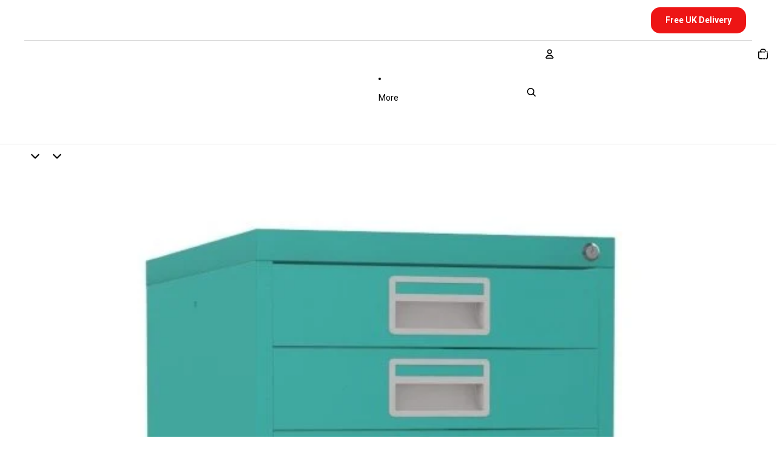

--- FILE ---
content_type: text/css
request_url: https://www.thatsmyoffice.co.uk/cdn/shop/t/111/assets/base.css?v=21851668612273161651761300526
body_size: 12435
content:
*{box-sizing:border-box}body{color:var(--color-foreground);background:var(--color-background);display:flex;flex-direction:column;margin:0;min-height:100svh}:root{--hover-lift-amount:4px;--hover-scale-amount:1.03;--hover-subtle-zoom-amount:1.015;--hover-shadow-color:var(--color-shadow);--hover-transition-duration:0.25s;--hover-transition-timing:ease-out}html{scrollbar-width:thin;scrollbar-color:rgb(var(--color-foreground-rgb) / var(--opacity-40)) var(--color-background);scroll-behavior:smooth}html[scroll-lock]{overflow:hidden}img,picture,video,canvas,svg{display:block;max-width:100%}img{width:100%;height:auto}input,textarea,select{font:inherit;border-radius:var(--style-border-radius-inputs)}input:hover{background-color:var(--color-input-hover-background)}select{background-color:var(--color-background);color:currentcolor}.product-card,.collection-card,.resource-card,.predictive-search-results__card--product,.predictive-search-results__card{position:relative;transition:transform var(--hover-transition-duration) var(--hover-transition-timing),box-shadow var(--hover-transition-duration) var(--hover-transition-timing);will-change:transform,box-shadow;z-index:var(--layer-flat)}.product-card__link{position:absolute;inset:0}.product-card__content{position:relative}.product-card__content{cursor:pointer}.product-card__content slideshow-component{--cursor:pointer}.predictive-search-results__card .product-card,.predictive-search-results__card .collection-card,.predictive-search-results__card .resource-card{transition:none;will-change:auto}@media (any-pointer:fine) and (prefers-reduced-motion:no-preference){.card-hover-effect-lift .product-card:hover,.card-hover-effect-lift .collection-card:hover,.card-hover-effect-lift .resource-card:hover,.card-hover-effect-lift .predictive-search-results__card:hover{transform:translateY(calc(-1 * var(--hover-lift-amount)))}.card-hover-effect-lift .header .product-card:hover,.card-hover-effect-lift .header .collection-card:hover,.card-hover-effect-lift .header .resource-card:hover,.card-hover-effect-lift .header-drawer .product-card:hover,.card-hover-effect-lift .header-drawer .collection-card:hover,.card-hover-effect-lift .header-drawer .resource-card:hover{transform:none}.card-hover-effect-scale .product-card:hover,.card-hover-effect-scale .collection-card:hover,.card-hover-effect-scale .resource-card:hover,.card-hover-effect-scale .predictive-search-results__card:hover{transform:scale(var(--hover-scale-amount))}.card-hover-effect-scale .header .product-card:hover,.card-hover-effect-scale .header .collection-card:hover,.card-hover-effect-scale .header .resource-card:hover,.card-hover-effect-scale .header-drawer .product-card:hover,.card-hover-effect-scale .header-drawer .collection-card:hover,.card-hover-effect-scale .header-drawer .resource-card:hover{transform:none}.card-hover-effect-subtle-zoom .card-gallery,.card-hover-effect-subtle-zoom .collection-card__image,.card-hover-effect-subtle-zoom .product-card__image,.card-hover-effect-subtle-zoom .resource-card__image{overflow:hidden;transition:transform var(--hover-transition-duration) var(--hover-transition-timing)}.predictive-search-results__card .card-gallery,.predictive-search-results__card .collection-card__image,.predictive-search-results__card .product-card__image,.predictive-search-results__card .resource-card__image{transition:none}.card-hover-effect-subtle-zoom .product-card:hover .card-gallery,.card-hover-effect-subtle-zoom .collection-card:hover .collection-card__image,.card-hover-effect-subtle-zoom .product-card:hover .product-card__image,.card-hover-effect-subtle-zoom .resource-card:hover .resource-card__image,.card-hover-effect-subtle-zoom .predictive-search-results__card:hover{transform:scale(var(--hover-subtle-zoom-amount))}.card-hover-effect-subtle-zoom .header .product-card:hover .card-gallery,.card-hover-effect-subtle-zoom .header .collection-card:hover .collection-card__image,.card-hover-effect-subtle-zoom .header .product-card:hover .product-card__image,.card-hover-effect-subtle-zoom .header .resource-card:hover .resource-card__image,.card-hover-effect-subtle-zoom .header-drawer .product-card:hover .card-gallery,.card-hover-effect-subtle-zoom .header-drawer .collection-card:hover .collection-card__image,.card-hover-effect-subtle-zoom .header-drawer .product-card:hover .product-card__image,.card-hover-effect-subtle-zoom .header-drawer .resource-card:hover .resource-card__image{transform:none}.predictive-search-results__card .product-card:hover,.predictive-search-results__card .collection-card:hover,.predictive-search-results__card .resource-card:hover,.header .product-card:hover,.header .collection-card:hover,.header .resource-card:hover,.header-drawer .product-card:hover,.header-drawer .collection-card:hover,.header-drawer .resource-card:hover{transform:none;box-shadow:none}}dialog{--backdrop-color-rgb:var(--color-shadow-rgb);background-color:var(--color-background);color:var(--color-foreground)}p,h1,h2,h3,h4,h5,h6{overflow-wrap:break-word}p:empty{display:none}:first-child:is(p,h1,h2,h3,h4,h5,h6),:first-child:empty+:where(p,h1,h2,h3,h4,h5,h6){margin-block-start:0}:last-child:is(p,h1,h2,h3,h4,h5,h6),:where(p,h1,h2,h3,h4,h5,h6):nth-child(2):has(+:last-child:empty){margin-block-end:0}@media (prefers-reduced-motion:no-preference){@view-transition{navigation:auto}:root{view-transition-name:none}html:active-view-transition-type(page-navigation),html:active-view-transition-type(product-image-transition){view-transition-name:root-custom}::view-transition{pointer-events:none}html:active-view-transition-type(page-navigation) main[data-page-transition-enabled='true']{view-transition-name:main-content}html:active-view-transition-type(page-navigation) main[data-product-transition='true'][data-template*='product']{view-transition-name:none}::view-transition-old(main-content){animation:var(--view-transition-old-main-content)}::view-transition-new(main-content){animation:var(--view-transition-new-main-content)}html:active-view-transition-type(product-image-transition){[data-view-transition-type='product-image-transition']{view-transition-name:product-image-transition}[data-view-transition-type='product-details']{view-transition-name:product-details}}::view-transition-group(product-image-transition){z-index:1}::view-transition-group(product-image-transition),::view-transition-group(product-details){animation-duration:var(--animation-speed);animation-timing-function:var(--animation-easing)}::view-transition-old(product-image-transition),::view-transition-new(product-image-transition){block-size:100%;overflow:hidden;object-fit:cover;animation-duration:0.25s;animation-timing-function:var(--animation-easing)}::view-transition-new(product-details){animation:var(--view-transition-new-main-content)}}*:focus-visible{outline:var(--focus-outline-width) solid currentcolor;outline-offset:var(--focus-outline-offset)}@supports not selector(:focus-visible){*:focus{outline:var(--focus-outline-width) solid currentcolor;outline-offset:var(--focus-outline-offset)}}.focus-inset{outline-offset:calc(var(--focus-outline-width) * -1)}.content-for-layout{flex:1}.page-width-wide,.page-width-normal,.page-width-narrow,.page-width-content{--page-margin:16px}@media screen and (min-width:750px){.page-width-wide,.page-width-normal,.page-width-narrow,.page-width-content{--page-margin:40px}}.page-width-wide{--page-content-width:var(--wide-page-width);--page-width:calc(var(--page-content-width) + (var(--page-margin) * 2))}.page-width-normal{--page-content-width:var(--normal-page-width);--page-width:calc(var(--page-content-width) + (var(--page-margin) * 2))}.page-width-narrow,.page-width-content{--page-content-width:var(--narrow-page-width);--page-width:calc(var(--page-content-width) + (var(--page-margin) * 2))}.page-width-content{--page-content-width:var(--normal-content-width);--page-width:calc(var(--page-content-width) + (var(--page-margin) * 2))}.section{--full-page-grid-central-column-width:min(
    var(--page-width) - var(--page-margin) * 2,
    calc(100% - var(--page-margin) * 2)
  );--full-page-grid-margin:minmax(var(--page-margin), 1fr);--full-page-grid-with-margins:var(--full-page-grid-margin) var(--full-page-grid-central-column-width)
    var(--full-page-grid-margin);--util-page-margin-offset:max(
    var(--page-margin),
    calc((100% - min(var(--page-content-width), calc(100% - (var(--page-margin) * 2)))) / 2)
  );--full-page-margin-inline-offset:calc(((100vw - var(--full-page-grid-central-column-width)) / 2) * -1);width:100%;position:relative;display:grid;grid-template-columns:var(--full-page-grid-with-margins);min-height:var(--section-min-height,'auto')}.section>*{grid-column:2}.shopify-section:not(.header-section) :is(.section,.cart__summary-container){background:#fff0}.shopify-section:not(.header-section):has(.section){position:relative}.shopify-section:not(.header-section) .section-background{content:'';position:absolute;inset:0;z-index:var(--layer-section-background)}.section--page-width>*{grid-column:2}.section--full-width>*{grid-column:1 / -1}.section--page-width.section--full-width-right>*{grid-column:2 / 4}.section--full-width.section--full-width-margin>*{grid-column:1 / -1;@media screen and (min-width:750px){padding-left:var(--page-margin);padding-right:var(--page-margin)}}.section>.force-full-width{grid-column:1 / -1}.section--height-small{--section-min-height:var(--section-height-small)}.section--height-medium{--section-min-height:var(--section-height-medium)}.section--height-large{--section-min-height:var(--section-height-large)}.section--height-full-screen{--section-min-height:100svh}.section-content-wrapper.section-content-wrapper{min-height:calc(var(--section-min-height, 'auto') - var(--section-height-offset, 0px));position:relative;width:100%;height:100%}.hidden{display:none!important}@media screen and (max-width:749px){.hidden--mobile,.mobile\:hidden{display:none!important}}@media screen and (min-width:750px){.hidden--desktop,.desktop\:hidden{display:none!important}}.hide-when-empty:empty{display:none!important}.visually-hidden:not(:focus,:active){position:absolute!important;overflow:hidden;width:1px;height:1px;margin:-1px;padding:0;border:0;clip:rect(0 0 0 0);word-wrap:normal!important}@media screen and (max-width:749px){.is-visually-hidden-mobile:not(:focus,:active){position:absolute!important;overflow:hidden;width:1px;height:1px;margin:-1px;padding:0;border:0;clip:rect(0 0 0 0);word-wrap:normal!important}}.contents{display:contents}.flex{display:flex;gap:var(--gap-md)}.grid{--centered-column-number:12;--full-width-column-number:14;--centered:column-1 / span var(--centered-column-number);--full-width:column-0 / span var(--full-width-column-number);display:flex;flex-direction:column}@media screen and (min-width:750px){.grid{display:grid;gap:0;grid-template-columns:var(--margin-4xl) repeat(var(--centered-column-number),minmax(0,1fr)) var(--margin-4xl);grid-template-areas:'column-0 column-1 column-2 column-3 column-4 column-5 column-6 column-7 column-8 column-9 column-10 column-11 column-12 column-13'}}@media screen and (min-width:1400px){.grid{grid-template-columns:1fr repeat(var(--centered-column-number),minmax(0,calc((var(--page-width) - var(--page-margin) * 2) / var(--centered-column-number)))) 1fr}}.flex{display:flex;gap:var(--gap-md)}.flip-x{scale:-1 1}.flip-y{scale:1 -1}.list-unstyled{margin:0;padding:0;list-style:none}.skip-to-content-link{position:absolute;overflow:hidden;height:1px;left:-99999px;word-wrap:normal!important}.skip-to-content-link:focus{z-index:var(--layer-temporary);overflow:auto;width:auto;height:auto;padding:var(--padding-lg) var(--padding-4xl);left:var(--margin-lg);top:var(--margin-lg);box-shadow:0 0 0 var(--focus-outline-offset) var(--color-background)}.text-left{--text-align:left;text-align:left}.text-center{--text-align:center;text-align:center}.text-right{--text-align:right;text-align:right}.text-inherit{color:inherit}.user-select-text{user-select:text}.justify-left{justify-content:left}.justify-center{justify-content:center}.justify-right{justify-content:right}.title--aligned-center{display:flex;align-items:center;gap:1rem}.background-image-container{overflow:hidden;position:absolute;inset:0;opacity:var(--image-opacity)}.background-image-container img,.background-image-container svg{object-fit:cover;width:100%;height:100%}.background-image-fit img,.background-image-fit svg{object-fit:contain}.svg-wrapper{color:currentcolor;display:inline-flex;justify-content:center;align-items:center;width:var(--icon-size-sm);height:var(--icon-size-sm);pointer-events:none}.svg-wrapper--smaller{width:var(--icon-size-2xs);height:var(--icon-size-2xs)}.svg-wrapper--small{width:var(--icon-size-xs);height:var(--icon-size-xs)}.svg-wrapper>svg{width:var(--icon-size-sm);height:var(--icon-size-sm)}.relative{position:relative}.icon-success,.icon-error{width:var(--icon-size-md);height:var(--icon-size-md);flex-shrink:0}.icon-success{color:var(--color-success)}.icon-error{fill:var(--color-error)}placeholder-image{display:block;height:100%;aspect-ratio:var(--ratio)}placeholder-image[data-type='product']{background-color:rgb(var(--color-foreground-rgb) / var(--opacity-15));width:100%}placeholder-image[data-type='product']:not(:has(>img)){aspect-ratio:var(--ratio);height:350px}placeholder-image>img{object-fit:cover;aspect-ratio:var(--ratio);height:100%}body,.paragraph:not(.button),.paragraph>*{font-family:var(--font-paragraph--family);font-style:var(--font-paragraph--style);font-weight:var(--font-paragraph--weight);font-size:var(--font-paragraph--size);line-height:var(--font-paragraph--line-height);text-transform:var(--font-paragraph--case);-webkit-font-smoothing:antialiased;color:var(--color,var(--color-foreground))}@media screen and (max-width:1200px){input.paragraph.paragraph,input.paragraph.paragraph:not([type]),textarea.paragraph.paragraph,select.paragraph.paragraph{font-size:max(1rem, var(--font-paragraph--size))}}.paragraph>small{font-size:smaller}h1,.h1.h1,.text-block.h1>*{font-family:var(--font-h1--family);font-style:var(--font-h1--style);font-weight:var(--font-h1--weight);font-size:var(--font-h1--size);line-height:var(--font-h1--line-height);letter-spacing:var(--font-h1--letter-spacing);text-transform:var(--font-h1--case);color:var(--color,var(--font-h1-color))}@media screen and (max-width:1200px){input.h1.h1,textarea.h1.h1,select.h1.h1{font-size:max(1rem, var(--font-h1--size))}}h2,.h2.h2,.text-block.h2>*{font-family:var(--font-h2--family);font-style:var(--font-h2--style);font-weight:var(--font-h2--weight);font-size:var(--font-h2--size);line-height:var(--font-h2--line-height);letter-spacing:var(--font-h2--letter-spacing);text-transform:var(--font-h2--case);color:var(--color,var(--font-h2-color))}@media screen and (max-width:1200px){input.h2.h2,textarea.h2.h2,select.h2.h2{font-size:max(1rem, var(--font-h2--size))}}h3,.h3,.h3.h3,.text-block.h3>*{font-family:var(--font-h3--family);font-style:var(--font-h3--style);font-weight:var(--font-h3--weight);font-size:var(--font-h3--size);line-height:var(--font-h3--line-height);letter-spacing:var(--font-h3--letter-spacing);text-transform:var(--font-h3--case);color:var(--color,var(--font-h3-color))}@media screen and (max-width:1200px){input.h3,textarea.h3,select.h3{font-size:max(1rem, var(--font-h3--size))}}h4,.h4.h4,.text-block.h4>*{font-family:var(--font-h4--family);font-style:var(--font-h4--style);font-weight:var(--font-h4--weight);font-size:var(--font-h4--size);line-height:var(--font-h4--line-height);letter-spacing:var(--font-h4--letter-spacing);text-transform:var(--font-h4--case);color:var(--color,var(--font-h4-color))}@media screen and (max-width:1200px){input.h4.h4,textarea.h4.h4,select.h4.h4{font-size:max(1rem, var(--font-h4--size))}}h5,.h5.h5,.text-block.h5>*{font-family:var(--font-h5--family);font-style:var(--font-h5--style);font-weight:var(--font-h5--weight);font-size:var(--font-h5--size);line-height:var(--font-h5--line-height);letter-spacing:var(--font-h5--letter-spacing);text-transform:var(--font-h5--case);color:var(--color,var(--font-h5-color))}@media screen and (max-width:1200px){input.h5.h5,textarea.h5.h5,select.h5.h5{font-size:max(1rem, var(--font-h5--size))}}h6,.h6.h6,.text-block.h6>*{font-family:var(--font-h6--family);font-style:var(--font-h6--style);font-weight:var(--font-h6--weight);font-size:var(--font-h6--size);line-height:var(--font-h6--line-height);letter-spacing:var(--font-h6--letter-spacing);text-transform:var(--font-h6--case);color:var(--color,var(--font-h6-color))}@media screen and (max-width:1200px){input.h6.h6,textarea.h6.h6,select.h6.h6{font-size:max(1rem, var(--font-h6--size))}}:first-child:is(.h1,.h2,.h3,.h4,.h5,.h6){margin-block-start:0}:last-child:is(.h1,.h2,.h3,.h4,.h5,.h6){margin-block-end:0}a{--button-color:var(--color, var(--color-primary));color:var(--button-color);text-decoration-color:#fff0;text-decoration-thickness:.075em;text-underline-offset:.125em;transition:text-decoration-color var(--animation-speed) var(--animation-easing),color var(--animation-speed) var(--animation-easing)}:is(h1,h2,h3,h4,h5,h6,p)>a:hover{--button-color:var(--color, var(--color-primary-hover))}p:not(.h1,.h2,.h3,.h4,.h5,.h6) a:where(:not(.button,.button-primary,.button-secondary)),.rte :is(p,ul,ol,table):not(.h1,.h2,.h3,.h4,.h5,.h6) a:where(:not(.button,.button-primary,.button-secondary)){text-decoration-color:currentcolor;&:hover{text-decoration-color:#fff0;color:var(--color-primary-hover)}}.container-background-image{background-repeat:no-repeat;background-size:cover;background-position:center center}details[open] .summary-closed{display:none}details:not([open]) .summary-open{display:none}details[open]>summary .icon-animated>svg{transform:rotate(180deg)}summary::-webkit-details-marker{display:none}.featured-collection-block{width:100%}.product-grid-container{display:block;width:100%;padding-block:var(--padding-block-start) var(--padding-block-end);@media screen and (min-width:750px){display:grid}}.product-grid{display:grid;grid-template-columns:1fr 1fr;gap:var(--product-grid-gap);margin:auto;padding:0;list-style:none}@media screen and (min-width:750px){.product-grid{grid-template-columns:var(--product-grid-columns-desktop)}}.product-grid :is(h3,p){margin:0}.product-grid__item{border:var(--product-card-border-width) solid rgb(var(--color-border-rgb) / var(--product-card-border-opacity))}.product-grid--organic[product-grid-view='default'] .product-grid__item{height:fit-content}.product-grid__card.product-grid__card{display:flex;flex-flow:column nowrap;gap:var(--product-card-gap);align-items:var(--product-card-alignment);text-decoration:none;color:var(--color,var(--color-foreground));padding-block:var(--padding-block-start) var(--padding-block-end);padding-inline:var(--padding-inline-start) var(--padding-inline-end);overflow:hidden}[product-grid-view='zoom-out'] .product-grid__card{row-gap:var(--padding-xs)}[product-grid-view='default']{--product-grid-gap:16px;--padding-block-start:24px;--padding-block-end:24px;--padding-inline-start:0px;--padding-inline-end:0px}[product-grid-view='default'] .product-grid__item{padding-block:0}[product-grid-view='mobile-single'],.product-grid-mobile--large{@media screen and (max-width:749px){grid-template-columns:1fr}}.product-grid__card .group-block>*{@media screen and (max-width:749px){flex-direction:column}}ul[product-grid-view='zoom-out'] .product-grid__card>*{display:none}ul[product-grid-view='zoom-out'] .product-grid__card .card-gallery{display:block}[product-grid-view='zoom-out'] .card-gallery>:is(quick-add-component,.product-badges,slideshow-component>slideshow-controls){display:none}ul[product-grid-view='zoom-out'] .card-gallery>img{display:block}[product-grid-view='zoom-out']{--product-grid-columns-desktop:repeat(
    10,
    minmax(clamp(50px, calc(100% - 9 * var(--product-grid-gap)) / 10, 80px), 1fr)
  )}.product-grid-view-zoom-out--details{display:none}.product-grid-view-zoom-out--details .h4,.product-grid-view-zoom-out--details span,.product-grid-view-zoom-out--details s{font-size:var(--font-size--xs);font-family:var(--font-paragraph--family)}.product-grid-view-zoom-out--details span{font-weight:500}.product-grid-view-zoom-out--details .h4{line-height:1.3;font-weight:400}.product-grid-view-zoom-out--details>span.h6,.product-grid-view-zoom-out--details>div.h6>product-price{display:inline-block;line-height:0;margin-top:var(--margin-2xs)}.product-grid-view-zoom-out--details>span.h6>*,.product-grid-view-zoom-out--details>div.h6>*>*{line-height:1.2}@media (prefers-reduced-motion:no-preference){:root:active-view-transition-type(product-grid){details[open] floating-panel-component{view-transition-name:panel-content;.checkbox *,.facets__pill-label{transition:none}.facets--vertical &{view-transition-name:none}}.product-grid{view-transition-name:product-grid}footer{view-transition-name:footer}.product-grid__item,floating-panel-component{transition:none}}}::view-transition-group(panel-content){z-index:1}::view-transition-new(product-grid){animation-delay:150ms;animation-name:fadeInUp;animation-duration:var(--animation-speed);animation-timing-function:var(--animation-easing)}results-list[initialized]{.product-grid__item{transition:opacity var(--animation-speed) var(--animation-easing),transform var(--animation-speed) var(--animation-easing);@starting-style{opacity:0;transform:translateY(10px)}}}@keyframes fadeInUp{from{opacity:0;transform:translateY(10px)}to{opacity:1;transform:translateY(0)}}:is(.product-grid__item,.resource-list__item) .product-card{display:grid;height:100%}.video-background,.video-background *{position:absolute;top:0;left:0;width:100%;height:100%;overflow:hidden}.video-background--cover *{object-fit:cover}.video-background--contain *{object-fit:contain}.text-block{width:100%}.text-block>*:first-child,.text-block>*:first-child:empty+*{margin-block-start:0}.text-block>*:last-child,.text-block>*:has(+*:last-child:empty){margin-block-end:0}.text-block>style+*{margin-block-start:0}.dialog-modal{border:none;box-shadow:var(--shadow-popover);@media screen and (min-width:750px){border-radius:var(--style-border-radius-popover);max-width:var(--normal-content-width)}@media screen and (max-width:749px){max-width:100%;max-height:100%;height:100dvh;width:100dvw;padding:var(--padding-md)}}.dialog-modal::backdrop{transition:backdrop-filter var(--animation-speed) var(--animation-easing);backdrop-filter:brightness(1);background:rgb(var(--backdrop-color-rgb) / var(--backdrop-opacity))}.dialog-modal[open]{animation:elementSlideInTop var(--animation-speed) var(--animation-easing) forwards;&::backdrop{animation:backdropFilter var(--animation-speed) var(--animation-easing) forwards;transition:opacity var(--animation-speed) var(--animation-easing)}}.dialog-modal.dialog-closing{animation:elementSlideOutTop var(--animation-speed) var(--animation-easing) forwards;&::backdrop{opacity:0}}.dialog-drawer{--dialog-drawer-opening-animation:slideInLeft;--dialog-drawer-closing-animation:slideOutLeft}.dialog-drawer--right{--dialog-drawer-opening-animation:slideInRight;--dialog-drawer-closing-animation:slideOutRight}.dialog-drawer[open]{animation:var(--dialog-drawer-opening-animation) var(--animation-speed) var(--animation-easing) forwards}.dialog-drawer.dialog-closing{animation:var(--dialog-drawer-closing-animation) var(--animation-speed) var(--animation-easing)}.button,.button-secondary,button.shopify-payment-button__button--unbranded{--text-align:center;display:grid;align-content:center;text-decoration:none;text-align:var(--text-align);color:var(--button-color);appearance:none;background-color:var(--button-background-color);border:none;font-family:var(--font-paragraph--family);font-style:var(--font-paragraph--style);font-size:var(--font-paragraph--size);line-height:var(--font-paragraph--line-height);margin-block:0;transition:color var(--animation-speed) var(--animation-easing),box-shadow var(--animation-speed) var(--animation-easing),background-color var(--animation-speed) var(--animation-easing);cursor:pointer;width:fit-content;box-shadow:inset 0 0 0 var(--button-border-width) var(--button-border-color);padding-block:var(--button-padding-block);padding-inline:var(--button-padding-inline)}.button{font-family:var(--button-font-family-primary);font-weight:var(--button-font-weight-primary);text-transform:var(--button-text-case-primary);border-radius:var(--style-border-radius-buttons-primary)}.button:not(.button-secondary,.button-unstyled){outline-color:var(--button-background-color)}.button-secondary{font-family:var(--button-font-family-secondary);font-weight:var(--button-font-weight-secondary);text-transform:var(--button-text-case-secondary);border-radius:var(--style-border-radius-buttons-secondary)}button.shopify-payment-button__button--unbranded{font-family:var(--button-font-family-primary);font-weight:var(--button-font-weight-primary);text-transform:var(--button-text-case-primary)}textarea,input{background-color:var(--color-input-background);border-color:var(--color-input-border)}textarea::placeholder,input::placeholder{color:var(--color-input-text)}textarea:not(:placeholder-shown)::placeholder,input:not(:placeholder-shown)::placeholder{opacity:0}.button[hidden]{display:none}.button[aria-disabled='true'],.button-secondary[aria-disabled='true'],.button:disabled{opacity:.5;cursor:not-allowed}.button,button.shopify-payment-button__button--unbranded{--button-color:var(--color-primary-button-text);--button-background-color:var(--color-primary-button-background);--button-border-color:var(--color-primary-button-border);--button-border-width:var(--style-border-width-primary)}.button:hover,button.shopify-payment-button__button--unbranded:hover:not([disabled]){--button-color:var(--color-primary-button-hover-text);--button-background-color:var(--color-primary-button-hover-background);--button-border-color:var(--color-primary-button-hover-border)}.button-secondary{--button-color:var(--color-secondary-button-text);--button-background-color:var(--color-secondary-button-background);--button-border-color:var(--color-secondary-button-border);--button-border-width:var(--style-border-width-secondary)}.button-secondary:hover{--button-color:var(--color-secondary-button-hover-text);--button-background-color:var(--color-secondary-button-hover-background);--button-border-color:var(--color-secondary-button-hover-border)}button.shopify-payment-button__button--unbranded:hover:not([disabled]){background-color:var(--button-background-color)}.button-unstyled{display:block;padding:0;background-color:inherit;color:inherit;border:0;border-radius:0;overflow:hidden;box-shadow:none;font-family:var(--font-paragraph--family);font-style:var(--font-paragraph--style);font-size:var(--font-paragraph--size)}.button-unstyled:hover{background-color:inherit}.button-unstyled--with-icon{color:var(--color-foreground);display:flex;gap:var(--gap-2xs);align-items:center}.button-unstyled--transparent{background-color:#fff0;box-shadow:none}.show-more__button{color:var(--color-primary);cursor:pointer}.show-more__button:hover{@media screen and (min-width:750px){color:var(--color-primary-hover)}}.show-more__label{text-align:start;font-size:var(--font-size--body-md);font-family:var(--font-paragraph--family)}.show-more__button .svg-wrapper{width:var(--icon-size-xs);height:var(--icon-size-xs)}.show-more[data-expanded='true'] .show-more__label--more,.show-more[data-expanded='false'] .show-more__label--less{display:none}.link{display:inline-block;text-align:center}shopify-accelerated-checkout,shopify-accelerated-checkout-cart{--shopify-accelerated-checkout-button-border-radius:var(--style-border-radius-buttons-primary);--shopify-accelerated-checkout-button-block-size:var(--height-buy-buttons)}.product-form-buttons:has(.add-to-cart-button.button-secondary) :is(shopify-accelerated-checkout,shopify-accelerated-checkout-cart){--shopify-accelerated-checkout-button-border-radius:var(--style-border-radius-buttons-secondary);--shopify-accelerated-checkout-button-block-size:var(--height-buy-buttons)}.icon-caret svg{transition:transform var(--animation-speed) var(--animation-easing)}.icon-caret--forward svg{transform:rotate(-90deg)}.icon-caret--backward svg{transform:rotate(90deg)}summary{display:flex;align-items:center;cursor:pointer;list-style:none;padding-block:var(--padding-sm)}summary:hover{color:var(--color-primary-hover)}summary .svg-wrapper{margin-inline-start:auto;height:var(--icon-size-xs);width:var(--icon-size-xs);transition:transform var(--animation-speed) var(--animation-easing)}summary .icon-plus :is(.horizontal,.vertical),.show-more__button .icon-plus :is(.horizontal,.vertical){transition:transform var(--animation-speed) var(--animation-easing);transform:rotate(0deg);transform-origin:50% 50%;opacity:1}details[open]>summary .icon-plus .horizontal,.details-open>summary .icon-plus .horizontal,.show-more:where([data-expanded='true']) .show-more__button .icon-plus .horizontal{transform:rotate(90deg)}details[open]>summary .icon-plus .vertical,.details-open>summary .icon-plus .vertical,.show-more:where([data-expanded='true']) .show-more__button .icon-plus .vertical{transform:rotate(90deg);opacity:0}media-gallery{display:block;width:100%}:where(media-gallery,.product-grid__item){.media-gallery__grid{grid-template-columns:1fr;gap:var(--image-gap)}}.product-media-gallery__slideshow--single-media slideshow-container{@media screen and (max-width:749px){grid-area:unset}}:not(.dialog-zoomed-gallery)>.product-media-container{--slide-width:round(up, 100%, 1px);display:flex;aspect-ratio:var(--gallery-aspect-ratio,var(--media-preview-ratio));max-height:var(--constrained-height);width:100%;position:relative;overflow:hidden;&:where(.constrain-height){--viewport-offset:400px;--constrained-min-height:300px;--constrained-height:max(var(--constrained-min-height), calc(100vh - var(--viewport-offset)));margin-right:auto;margin-left:auto}}@media screen and (min-width:750px){:not(.dialog-zoomed-gallery)>.product-media-container{height:var(--constrained-height,auto)}.quick-add-modal__content .product-media-container{--constrained-height:auto}}media-gallery:where(.media-gallery--grid) .media-gallery__grid{display:none}media-gallery.media-gallery--grid .media-gallery__grid .product-media-container{height:100%}.product-media :is(deferred-media,product-model){position:absolute}@media screen and (max-width:749px){.product-media-container.constrain-height{max-height:none}}@media screen and (min-width:750px){.product-media-container.constrain-height{--viewport-offset:var(--header-height, 100px);--constrained-min-height:500px}.media-gallery--two-column .media-gallery__grid{grid-template-columns:repeat(2,1fr)}.media-gallery--large-first-image .product-media-container:first-child,.media-gallery--two-column .product-media-container:only-child{grid-column:span 2}media-gallery:is(.media-gallery--grid) slideshow-component{display:none}media-gallery:where(.media-gallery--grid) .media-gallery__grid{display:grid}}.product-media-container--model{flex-direction:column}.shopify-model-viewer-ui__controls-area{bottom:calc(var(--minimum-touch-target) + var(--padding-sm))}.product-media-container img{aspect-ratio:inherit;object-fit:contain;object-position:center center}.product-media-container.media-fit{--product-media-fit:cover;img{object-fit:var(--product-media-fit)}}.product-media-container__zoom-button{position:absolute;width:100%;height:100%;z-index:var(--layer-flat);cursor:zoom-in}zoom-dialog dialog{width:100vw;height:100vh;border:none;margin:0;padding:0;max-width:100%;max-height:100%;background:#fff;opacity:0;transition:opacity var(--animation-speed) var(--animation-easing);scrollbar-width:none;&[open]{opacity:1}@media (prefers-reduced-motion:no-preference){scroll-behavior:smooth}&::backdrop{background:#fff0}}.close-button{position:fixed;top:var(--margin-lg);right:var(--margin-lg);width:var(--minimum-touch-target);height:var(--minimum-touch-target);z-index:var(--layer-flat);background-color:#fff0;display:flex;align-items:center;justify-content:center;opacity:0;animation:elementSlideInBottom var(--animation-speed) var(--animation-easing) forwards;animation-delay:calc(var(--animation-speed) * 2)}.dialog--closed .close-button{animation:elementSlideOutBottom calc(var(--animation-speed) * 0.5) var(--animation-easing) forwards}.dialog-thumbnails-list-container{position:fixed;width:100%;bottom:0;display:flex;z-index:var(--layer-raised)}.dialog-thumbnails-list{position:relative;display:inline-flex;flex-direction:row;gap:8px;bottom:0;overflow-x:auto;opacity:0;padding:var(--padding-lg);margin-inline:auto;scrollbar-width:none;animation:thumbnailsSlideInBottom calc(var(--animation-speed) * 0.75) var(--animation-easing) forwards;animation-delay:calc(var(--animation-speed) * 1.5)}.dialog--closed .dialog-thumbnails-list{animation:thumbnailsSlideOutBottom var(--animation-speed) var(--animation-easing) forwards}@media screen and (min-width:750px){.dialog-thumbnails-list{position:fixed;flex-direction:column;inset:50% var(--margin-lg) auto auto;right:0;max-height:calc(100vh - 200px);overflow-y:auto;animation:thumbnailsSlideInTop calc(var(--animation-speed) * 0.5) var(--animation-easing) forwards;animation-delay:calc(var(--animation-speed) * 2)}.dialog--closed .dialog-thumbnails-list{animation:thumbnailsSlideOutTop var(--animation-speed) var(--animation-easing) forwards}}.dialog-thumbnails-list__thumbnail{width:var(--thumbnail-width);height:auto;transition:transform var(--animation-speed) var(--animation-easing);flex-shrink:0;border-radius:var(--media-radius);img{height:100%;object-fit:cover;border-radius:var(--media-radius);aspect-ratio:var(--aspect-ratio)}&:is([aria-selected='true']){outline:var(--focus-outline-width) solid currentcolor;outline-offset:calc(var(--focus-outline-offset) / 2);border:var(--style-border-width) solid rgb(var(--color-border-rgb) / var(--media-border-opacity))}}.close-button:hover{background-color:#fff0;opacity:.8}.close-button svg{width:20px;height:20px}.product-media{display:flex;flex:1}.product-media__image~* .deferred-media__poster-image{display:none}.product-media-container:has(.deferred-media__playing) .product-media__image{opacity:0;transition:opacity var(--animation-speed) var(--animation-easing)}:is(product-model,deferred-media){height:100%;width:100%;position:relative}product-model model-viewer,:is(deferred-media,product-model)>.deferred-media__poster-button~*:not(template){display:block;position:absolute;top:0;left:0;width:100%;height:100%;overflow:hidden;padding:inherit}slideshow-slide .shopify-model-viewer-ui__controls-area.shopify-model-viewer-ui__controls-area{bottom:var(--padding-sm);right:var(--padding-sm)}.dialog-zoomed-gallery .shopify-model-viewer-ui__controls-area.shopify-model-viewer-ui__controls-area{bottom:calc(var(--thumbnail-width) / calc(var(--media-preview-ratio)) + var(--padding-lg) * 2);right:var(--padding-lg)}@media screen and (max-width:749px){slideshow-component:has(:not(.mobile\:hidden) :is(.slideshow-controls__dots,.slideshow-controls__counter)) .shopify-model-viewer-ui__controls-area{bottom:calc(var(--minimum-touch-target) + var(--padding-sm))}}@media screen and (min-width:750px){slideshow-component:has(:not(.desktop\:hidden) :is(.slideshow-controls__dots,.slideshow-controls__counter)) .shopify-model-viewer-ui__controls-area{bottom:calc(var(--minimum-touch-target) + var(--padding-sm))}.dialog-zoomed-gallery .shopify-model-viewer-ui__controls-area.shopify-model-viewer-ui__controls-area{bottom:var(--padding-lg);right:calc(var(--thumbnail-width) + var(--padding-lg) * 2)}}:is(deferred-media,.video-placeholder-wrapper).border-style{overflow:hidden}deferred-media{&:has(:focus-visible){outline:var(--focus-outline-width) solid currentcolor;outline-offset:var(--focus-outline-offset)}@supports not selector(:focus-visible){&:has(:focus){outline:var(--focus-outline-width) solid currentcolor;outline-offset:var(--focus-outline-offset)}}}.deferred-media__poster-button{width:100%;height:100%;aspect-ratio:var(--video-aspect-ratio,auto)}.deferred-media__poster-button.deferred-media__playing{opacity:0;transition:opacity 0.3s ease}deferred-media img{height:100%;object-fit:cover;transition:opacity 0.3s ease}deferred-media iframe{width:100%;height:100%;border:none;aspect-ratio:var(--size-style-aspect-ratio,auto)}deferred-media[data-media-loaded] img{opacity:0}.deferred-media__poster-icon,.video-placeholder-wrapper__poster-icon{position:absolute;top:50%;left:50%;transform:translate(-50%,-50%);border-radius:50%;display:flex;align-items:center;justify-content:center}.deferred-media__poster-icon svg,.video-placeholder-wrapper__poster-icon svg{width:var(--button-size);height:var(--button-size);color:var(--color-white);filter:drop-shadow(var(--shadow-button));&:hover{color:rgb(var(--color-white-rgb) / var(--opacity-80))}@media screen and (min-width:750px){width:4rem;height:4rem}}deferred-media[class] :is(.deferred-media__poster-button img,.deferred-media__poster-button~video){object-fit:cover;height:100%;aspect-ratio:var(--size-style-aspect-ratio,auto)}.button-shopify-xr{width:100%;display:flex;justify-content:center;align-items:center;padding:var(--padding-md)}.button-shopify-xr>svg{width:var(--icon-size-sm);height:var(--icon-size-sm);fill:currentcolor;margin-inline-end:var(--margin-md)}.button-shopify-xr[data-shopify-xr-hidden]{display:none}.swatch{--color-border:rgb(var(--color-foreground-rgb) / var(--style-border-swatch-opacity));--min-width-unitless:15.9999;--min-height-unitless:15.9999;--min-height:16px;--min-width:16px;--scaling-factor:0.5;--max-swatch-size:28px;--max-pill-size:20px;--max-filter-size:32px;--offset-swatch-width:calc(var(--variant-picker-swatch-width-unitless) - var(--min-width-unitless));--offset-swatch-height:calc(var(--variant-picker-swatch-height-unitless) - var(--min-height-unitless));--offset-scaled-width:calc(
    var(--scaling-factor) * var(--offset-swatch-width) / var(--offset-swatch-height) * var(--offset-max-swatch-size)
  );--offset-scaled-height:calc(
    var(--scaling-factor) * var(--offset-swatch-height) / var(--offset-swatch-width) * var(--offset-max-swatch-size)
  );--offset-max-swatch-size:calc(var(--max-swatch-size) - var(--min-width));--swatch-width:min(
    calc(var(--min-width) + calc(var(--scaling-factor) * var(--offset-swatch-width) * 1px)),
    calc(var(--min-width) + var(--offset-scaled-width)),
    var(--max-swatch-size)
  );--swatch-height:min(
    calc(var(--min-height) + calc(var(--scaling-factor) * var(--offset-swatch-height) * 1px)),
    calc(var(--min-height) + var(--offset-scaled-height)),
    var(--max-swatch-size)
  );display:block;background:var(--swatch-background);background-position:var(--swatch-focal-point,center);border-radius:var(--variant-picker-swatch-radius);border:var(--style-border-swatch-width) var(--style-border-swatch-style) var(--color-border);width:var(--swatch-width);height:var(--swatch-height);background-size:var(--swatch-width) var(--swatch-height);&.swatch--unavailable{border-style:dashed}&.swatch--unscaled{--swatch-width:var(--variant-picker-swatch-width);--swatch-height:var(--variant-picker-swatch-height)}&.swatch--filter{--swatch-width:var(--max-filter-size);--swatch-height:var(--max-filter-size);border-radius:var(--variant-picker-swatch-radius)}&.swatch--pill{--swatch-width:var(--max-pill-size);--swatch-height:var(--max-pill-size);border-radius:var(--variant-picker-swatch-radius)}&.swatch--filter,&.swatch--pill{--style-border-swatch-width:var(--variant-picker-border-width);--style-border-swatch-style:var(--variant-picker-border-style);--color-border:rgb(var(--color-foreground-rgb) / var(--variant-picker-border-opacity))}@media screen and (min-width:750px){--max-swatch-size:32px;--max-pill-size:16px;--max-filter-size:28px;--scaling-factor:0.65}}.variant-picker .variant-option--buttons label:has(.swatch){border-radius:var(--variant-picker-swatch-radius)}.sticky-content{position:sticky;top:var(--sticky-header-offset,0);z-index:var(--layer-flat)}@media screen and (min-width:750px){.sticky-content--desktop,.sticky-content--desktop.full-height--desktop>.group-block{position:sticky;top:var(--sticky-header-offset,0);z-index:var(--layer-flat)}}.price,.compare-at-price,.unit-price{white-space:nowrap}.unit-price{display:block;font-size:.85em;color:rgb(var(--color-foreground-rgb) / var(--opacity-subdued-text))}.compare-at-price{opacity:.4;text-decoration-line:line-through;text-decoration-thickness:1.5px}.tax-note,.unit-price{color:rgb(var(--color-foreground-rgb) / var(--opacity-subdued-text))}.card-gallery{position:relative}@media screen and (min-width:750px){product-card:focus-within .quick-add__button,.card-gallery:hover .quick-add__button{display:grid;will-change:margin,opacity;animation:elementSlideInTop var(--animation-speed) var(--animation-easing)}}@container (max-width:70px){.card-gallery:hover .quick-add__button{display:none}}.drawer{background-color:var(--color-background);position:fixed;top:0;left:0;bottom:0;width:var(--sidebar-width);z-index:var(--layer-raised);transform:translateX(-120%);transition:transform var(--animation-speed) var(--animation-easing)}.drawer[data-open='true']{transform:translateX(0)}.drawer-toggle{display:flex;align-items:center;gap:10px;cursor:pointer}.drawer__header{display:flex;justify-content:space-between;align-items:center;padding:var(--drawer-header-block-padding) var(--drawer-inline-padding)}.drawer__title{font-size:var(--font-h2--size);margin:0}.drawer__close{width:var(--minimum-touch-target);height:var(--minimum-touch-target)}.drawer__content{display:block;padding:var(--drawer-content-block-padding) var(--drawer-inline-padding);width:100%}.background-overlay{position:relative;&::after{content:'';position:absolute;top:0;left:0;width:100%;height:100%;background-color:var(--background-overlay-color,rgb(0 0 0 / 15%))}}.spacing-style{--spacing-scale:var(--spacing-scale-md);@media screen and (min-width:990px){--spacing-scale:var(--spacing-scale-default)}--padding-block:0px;--padding-block-start:var(--padding-block, 0px);--padding-block-end:var(--padding-block, 0px);--padding-inline:0px;--padding-inline-start:var(--padding-inline, 0px);--padding-inline-end:var(--padding-inline, 0px);--margin-block:0px;--margin-block-start:var(--margin-block, 0px);--margin-block-end:var(--margin-block, 0px);--margin-inline:0px;--margin-inline-start:var(--margin-inline, 0px);--margin-inline-end:var(--margin-inline, 0px)}.spacing-style,.inherit-spacing{padding-block:calc(var(--padding-block-start) + var(--section-top-offset, 0px)) var(--padding-block-end);padding-inline:var(--padding-inline-start) var(--padding-inline-end);margin-block:var(--margin-block-start) var(--margin-block-end);margin-inline:var(--margin-inline-start) var(--margin-inline-end)}.size-style{width:var(--size-style-width-mobile,var(--size-style-width));height:var(--size-style-height-mobile,var(--size-style-height));@media screen and (min-width:750px){width:var(--size-style-width);height:var(--size-style-height)}}.custom-typography,.custom-typography>*{font-family:var(--font-family);font-weight:var(--font-weight);text-transform:var(--text-transform);text-wrap:var(--text-wrap);line-height:var(--line-height);letter-spacing:var(--letter-spacing)}.custom-typography{h1{line-height:var(--line-height--display,var(--line-height))}h2,h3,h4{line-height:var(--line-height--heading,var(--line-height))}p{line-height:var(--line-height--body,var(--line-height))}}.custom-font-size,.custom-font-size>*{font-size:var(--font-size)}.custom-font-weight,.custom-font-weight>*{font-weight:var(--weight)}.border-style{border-width:var(--border-width);border-style:var(--border-style);border-color:var(--border-color);border-radius:var(--border-radius)}.gap-style,.layout-panel-flex{--gap-scale:var(--spacing-scale-md);@media screen and (min-width:990px){--gap-scale:var(--spacing-scale-default)}}.layout-panel-flex{display:flex;gap:var(--gap);height:100%}.layout-panel-flex--row{flex-flow:row var(--flex-wrap);justify-content:var(--horizontal-alignment);align-items:var(--vertical-alignment)}.layout-panel-flex--column{flex-flow:column var(--flex-wrap);align-items:var(--horizontal-alignment);justify-content:var(--vertical-alignment)}@media screen and (max-width:749px){.mobile-column{flex-flow:column nowrap;align-items:var(--horizontal-alignment);justify-content:var(--vertical-alignment-mobile)}.layout-panel-flex--row:not(.mobile-column){.text-block{flex:1 1 var(--max-width--display-tight)}.image-block{flex:1 1 var(--size-style-width-mobile-min)}.button{flex:0 0 fit-content}}}@media (min-width:750px){.layout-panel-flex{flex-direction:var(--flex-direction)}}.field{position:relative;width:100%;display:flex;transition:box-shadow var(--animation-speed) ease}.field__input{flex-grow:1;text-align:left;border-radius:var(--style-border-radius-inputs);transition:box-shadow var(--animation-speed) ease,background-color var(--animation-speed) ease;padding:var(--input-padding);box-shadow:var(--input-box-shadow);background-color:var(--color-input-background);color:var(--color-input-text);border:none;outline:none;&:autofill{background-color:var(--color-input-background);color:var(--color-input-text)}}.field__input:is(:focus,:hover){box-shadow:var(--input-box-shadow-focus);background-color:var(--color-input-hover-background)}.field__input--button-radius{border-radius:var(--style-border-radius-buttons-primary)}.field__input--button-padding{padding-inline:var(--padding-3xl)}.field__label{color:rgb(var(--color-input-text-rgb) / var(--opacity-80));font-size:var(--font-paragraph--size);left:var(--input-padding-x);top:50%;transform:translateY(-50%);margin-bottom:0;pointer-events:none;position:absolute;transition:top var(--animation-speed) ease,font-size var(--animation-speed) ease}.rte,.shopify-policy__title{:is(h1,h2,h3,h4,h5,h6){margin-block:clamp(1.5rem, 1em * 3.3, 2.5rem) clamp(1rem, 1em * 0.25, 2rem)}:first-child:is(p,h1,h2,h3,h4,h5,h6),:first-child:empty+:is(p,h1,h2,h3,h4,h5,h6){margin-block-start:0}ul,ol{margin-block-start:0;padding-inline-start:1.5em}:is(ul,ol):not(:is(ul,ol) :is(ul,ol)){margin-block-end:1em}blockquote{margin-inline:1.5em 2.3em;margin-block:3.8em;padding-inline-start:.8em;border-inline-start:1.5px solid rgb(var(--color-foreground-rgb) / var(--opacity-25));font-style:italic;font-weight:500}.rte-table-wrapper{overflow-x:auto}table{width:100%!important;border-collapse:collapse}tr:not(:has(td)),thead{background-color:rgb(var(--color-foreground-rgb) / var(--opacity-5));font-weight:700;text-transform:uppercase}tr:has(td){border-bottom:1px solid rgb(var(--color-foreground-rgb) / var(--opacity-10))}th,td{text-align:start;padding-inline:var(--padding-md);padding-block:var(--padding-sm)}}.shopify-policy__container{padding-block:var(--padding-xl)}.checkbox{--checkbox-size:22px;--checkbox-top:50%;--checkbox-left:1.5px;--checkbox-offset:3px;--checkbox-border-radius:7px;--checkbox-label-padding:8px;--checkbox-path-opacity:0;--checkbox-cursor:pointer;--checkbox-border:1px solid rgb(var(--color-foreground-rgb) / var(--opacity-35-55));position:relative;display:flex;align-items:center;@media screen and (min-width:750px){--checkbox-size:16px;--checkbox-border-radius:5px;--checkbox-label-padding:6px}&:has(.checkbox__input:checked){--checkbox-path-opacity:1}&:has(.checkbox__input:disabled){--checkbox-cursor:not-allowed}}.checkbox__input{position:absolute;opacity:0;margin:0;width:var(--checkbox-size);height:var(--checkbox-size);&:focus-visible{outline:none}&:focus-visible+.checkbox__label .icon-checkmark{outline:var(--focus-outline-width) solid currentcolor;outline-offset:var(--focus-outline-offset)}&:checked+.checkbox__label .icon-checkmark{background-color:var(--color-foreground);border-color:var(--color-foreground)}&:disabled+.checkbox__label .icon-checkmark{background-color:var(--input-disabled-background-color);border-color:var(--input-disabled-border-color)}}.checkbox__label{position:relative;display:inline-flex;cursor:var(--checkbox-cursor);line-height:var(--checkbox-size);min-width:var(--minimum-touch-target)}.checkbox .icon-checkmark{height:var(--checkbox-size);width:var(--checkbox-size);flex-shrink:0;border:var(--checkbox-border);border-radius:var(--checkbox-border-radius);background-color:var(--color-background)}.checkbox__label-text{padding-inline-start:var(--checkbox-label-padding);white-space:nowrap;overflow:hidden;text-overflow:ellipsis}.checkbox .icon-checkmark path{stroke:var(--color-background);opacity:var(--checkbox-path-opacity);transition:opacity var(--animation-speed) var(--animation-easing)}.checkbox__input:disabled+.checkbox__label{color:var(--input-disabled-text-color)}.button[id^='BuyButtons-ProductSubmitButton-']{position:relative;overflow:hidden}.cart-bubble{--cart-padding:0.2em;position:relative;width:20px;aspect-ratio:1;border-radius:50%;border-width:0;display:grid;line-height:normal;place-content:center;color:var(--color-primary-button-text);padding-inline:var(--cart-padding)}.cart-bubble__background{position:absolute;inset:0;background-color:var(--color-primary-button-background);border-radius:var(--style-border-radius-lg)}.cart-bubble__text{font-size:var(--font-size--2xs);z-index:var(--layer-flat);line-height:1;display:flex;align-items:center;justify-content:center}.quantity-selector{--quantity-selector-width:124px;display:flex;justify-content:space-between;align-items:center;color:var(--color-input-text);background-color:var(--color-input-background);border:var(--style-border-width-inputs) solid var(--color-input-border);border-radius:var(--style-border-radius-inputs);flex:1 1 var(--quantity-selector-width);align-self:stretch;transition:background-color var(--animation-speed) var(--animation-easing);&:hover{background-color:var(--color-input-hover-background)}}.product-form-buttons:has(.add-to-cart-button.button-secondary) .quantity-selector{border-radius:var(--style-border-radius-buttons-secondary)}.quantity-selector :is(.quantity-minus,.quantity-plus){padding:0;background:#fff0;box-shadow:none;display:flex;justify-content:center;align-items:center;cursor:pointer;width:var(--minimum-touch-target);height:var(--minimum-touch-target);flex-shrink:0;color:var(--color-input-text)}.quantity-selector .quantity-minus{border-start-start-radius:var(--style-border-radius-inputs);border-end-start-radius:var(--style-border-radius-inputs)}.quantity-selector .quantity-plus{border-start-end-radius:var(--style-border-radius-inputs);border-end-end-radius:var(--style-border-radius-inputs)}.product-details .quantity-selector{border-radius:var(--style-border-radius-buttons-primary)}.product-details .quantity-selector .quantity-minus{border-start-start-radius:var(--style-border-radius-buttons-primary);border-end-start-radius:var(--style-border-radius-buttons-primary)}.product-details .quantity-selector .quantity-plus{border-start-end-radius:var(--style-border-radius-buttons-primary);border-end-end-radius:var(--style-border-radius-buttons-primary)}.quantity-selector .svg-wrapper{transition:transform var(--animation-speed) var(--animation-easing)}.quantity-selector svg{width:var(--icon-size-xs);height:var(--icon-size-xs)}:is(.quantity-minus,.quantity-plus):active .svg-wrapper{transform:scale(.9)}.quantity-selector input[type='number']{margin:0;text-align:center;border:none;appearance:none;max-width:calc(var(--quantity-selector-width) - var(--minimum-touch-target) * 2);border-radius:var(--style-border-radius-buttons);color:var(--color-input-text);background-color:#fff0}.quantity-selector input[type='number']::-webkit-inner-spin-button,.quantity-selector input[type='number']::-webkit-outer-spin-button{appearance:none}.quantity-selector input[type='number']{appearance:textfield}.pills__pill{--pills-pill-background-color:rgb(var(--color-foreground-rgb) / var(--opacity-5-15));color:var(--color-foreground);display:flex;justify-content:space-between;align-items:center;gap:var(--gap-sm);min-width:48px;padding:6px 12px;border-radius:var(--style-border-radius-pills);cursor:pointer;background-color:var(--pills-pill-background-color);transition:background-color var(--animation-speed) var(--animation-easing);&:hover{--pills-pill-background-color:rgb(var(--color-foreground-rgb) / var(--opacity-10-25))}@media screen and (max-width:749px){padding:var(--padding-xs) var(--padding-md)}}.pills__pill>.svg-wrapper{--close-icon-opacity:0.4;--icon-stroke-width:1px;color:var(--color-foreground)}.pills__pill--swatch{@media screen and (max-width:749px){padding-inline-start:var(--padding-sm)}}.pills__pill--swatch .swatch{margin-right:-4px}.pills__pill--desktop-small{@media screen and (min-width:750px){font-size:var(--font-size--xs)}}fly-to-cart{position:fixed;width:40px;height:40px;left:0;top:0;border-radius:50%;z-index:calc(infinity);pointer-events:none;opacity:0;overflow:hidden;box-shadow:0 4px 8px rgb(0 0 0 / 20%);transition:opacity 0.3s ease;background-position:center center;background-size:cover;background-repeat:no-repeat;background-color:var(--color-foreground);transform:translate(var(--x,0),var(--y,0)) scale(var(--scale,1))}@keyframes grow{0%{transform:scale(1)}50%{transform:scale(1.2)}100%{transform:scale(1)}}@keyframes slideInLeft{from{transform:translateX(var(--custom-transform-from,100%))}to{transform:translateX(var(--custom-transform-to,0))}}@keyframes slideInLeftViewTransition{from{transform:translateX(100px)}}@keyframes slideOutRight{from{transform:translateX(0)}to{transform:translateX(var(--custom-transform-to,-100%))}}@keyframes slideInRight{from{transform:translateX(-100%)}to{transform:translateX(0)}}@keyframes slideOutLeft{from{transform:translateX(0)}to{transform:translateX(100%)}}@keyframes slideInTop{from{transform:translateY(100%)}to{transform:translateY(0)}}@keyframes slideInTopViewTransition{from{transform:translateY(100px)}}@keyframes slideOutBottom{from{transform:translateY(0)}to{transform:translateY(100%)}}@keyframes slideInBottom{from{transform:translateY(-100%)}to{transform:translateY(0)}}@keyframes slideOutTop{from{transform:translateY(0)}to{transform:translateY(-100%)}}@keyframes cartBubbleSlideIn{from{transform:translateY(-1em)}to{transform:translateY(0)}}@keyframes elementSlideInTop{from{margin-top:var(--padding-sm);opacity:0}to{margin-top:0;opacity:1}}@keyframes elementSlideOutTop{from{transform:translateY(0);opacity:1}to{transform:translateY(var(--padding-sm));opacity:0}}@keyframes elementSlideInBottom{from{transform:translateY(calc(-1 * var(--padding-sm)));opacity:0}to{transform:translateY(0);opacity:1}}@keyframes elementSlideOutBottom{from{transform:translateY(0);opacity:1}to{transform:translateY(calc(-1 * var(--padding-sm)));opacity:0}}@keyframes thumbnailsSlideInTop{from{transform:translateY(calc(-50% + var(--margin-lg)));opacity:0}to{transform:translateY(-50%);opacity:1}}@keyframes thumbnailsSlideOutTop{from{transform:translateY(-50%);opacity:1}to{transform:translateY(calc(-50% + var(--margin-lg)));opacity:0}}@keyframes thumbnailsSlideInBottom{from{transform:translateY(100%);opacity:0}to{transform:translateY(0);opacity:1}}@keyframes thumbnailsSlideOutBottom{from{transform:translateY(0);opacity:1}to{transform:translateY(100%);opacity:0}}@keyframes search-element-slide-in-bottom{0%{transform:translateY(20px);opacity:0}100%{transform:translateY(0);opacity:1}}@keyframes search-element-slide-out-bottom{0%{transform:translateY(0);opacity:1}100%{transform:translateY(20px);opacity:0}}@keyframes dialogZoom{from{opacity:1;transform:scale(1) translateY(0)}to{opacity:0;transform:scale(.95) translateY(1em)}}@keyframes thumbnail-selected{0%,100%{box-shadow:0 0 0 2px #fff0;scale:.9}50%{box-shadow:0 0 0 2px #000;scale:1}}@keyframes backdropFilter{from{backdrop-filter:brightness(1)}to{backdrop-filter:brightness(.75)}}@keyframes fadeOut{from{opacity:1}to{opacity:0}}@keyframes fadeIn{from{opacity:0}to{opacity:1}}@keyframes modalSlideInTop{from{transform:translateY(var(--padding-sm));opacity:0}to{transform:translateY(0);opacity:1}}@keyframes modalSlideOutTop{from{transform:translateY(0);opacity:1}to{transform:translateY(var(--padding-sm));opacity:0}}.bubble{display:inline-flex;height:calc(var(--variant-picker-swatch-height) / 1.5);font-size:var(--font-size--xs);border-radius:20px;min-width:20px;padding:0 6px;background-color:rgb(var(--color-foreground-rgb) / var(--opacity-10-25));color:var(--color-foreground);align-items:center;justify-content:center}.bubble svg{width:12px;height:12px}.top-shadow::before{content:'';box-shadow:0 0 10px var(--color-shadow);position:absolute;z-index:var(--layer-lowest);inset:0;clip-path:inset(-50px 0 0 0)}@media (min-width:750px){.top-shadow--mobile::before{display:none}}.bottom-shadow::before{content:'';box-shadow:0 0 10px var(--color-shadow);position:absolute;z-index:var(--layer-lowest);inset:0;clip-path:inset(0 0 -50px 0)}@media (min-width:750px){.bottom-shadow--mobile::before{display:none}}.video-placeholder-wrapper{position:relative;width:100%;height:100%;aspect-ratio:var(--size-style-aspect-ratio,auto)}:not(deferred-media)>.video-placeholder-wrapper{width:var(--video-placeholder-width)}.video-placeholder-wrapper>*{width:100%;height:100%;object-fit:cover;object-position:center}slideshow-component{--cursor:grab;position:relative;display:flex;flex-direction:column;timeline-scope:var(--slideshow-timeline)}.slideshow--single-media{--cursor:default}a slideshow-component{--cursor:pointer}slideshow-slides{width:100%;position:relative;display:flex;overflow-x:scroll;scroll-snap-type:x mandatory;scroll-behavior:smooth;scrollbar-color:#fff0 #fff0;scrollbar-width:none;gap:var(--slideshow-gap,0);cursor:var(--cursor);@media (prefers-reduced-motion){scroll-behavior:auto}&::-webkit-scrollbar{width:0}&::-webkit-scrollbar-track{background:#fff0}&::-webkit-scrollbar-thumb{background:#fff0;border:none}&[size='small']{min-height:17.5rem}&[size='medium']{min-height:21.25rem}&[size='large']{min-height:25rem}@media screen and (min-width:750px){&[size='small']{min-height:26.25rem}&[size='medium']{min-height:35rem}&[size='large']{min-height:45rem}}}slideshow-component[disabled='true'] slideshow-slides{overflow:hidden}slideshow-component[mobile-disabled] slideshow-slides{@media screen and (max-width:749px){overflow:hidden}}slideshow-slide{position:relative;scroll-snap-align:start;width:var(--slide-width,100%);max-height:100%;flex-shrink:0;view-timeline-axis:inline;content-visibility:auto;contain-intrinsic-size:auto none;slideshow-component[actioned] &,&[aria-hidden='false']{content-visibility:visible}slideshow-component slideshow-slide:not([aria-hidden='false']){content-visibility:hidden}&[hidden]:not([reveal]){display:none}}@media screen and (max-width:749px){.media-gallery--hint :is(slideshow-slide:has(+slideshow-slide[aria-hidden='false']:last-of-type),slideshow-slide[aria-hidden='false']+slideshow-slide){content-visibility:auto;slideshow-component[actioned] &{content-visibility:visible}}}:is(.resource-list__carousel,.card-gallery) :is(slideshow-slide:has(+slideshow-slide[aria-hidden='false']),slideshow-slide[aria-hidden='false']+slideshow-slide){content-visibility:auto;slideshow-component[actioned] &{content-visibility:visible}}slideshow-component:is([dragging],[transitioning],:hover)>slideshow-container>slideshow-slides>slideshow-slide{content-visibility:visible}slideshow-slides[gutters*='start']{padding-inline-start:var(--gutter-slide-width,0);scroll-padding-inline-start:var(--gutter-slide-width,0)}slideshow-slides[gutters*='end']{padding-inline-end:var(--gutter-slide-width,0)}slideshow-component[dragging]{--cursor:grabbing;*{pointer-events:none}}slideshow-component[dragging] slideshow-arrows{display:none}slideshow-container{width:100%;display:block;position:relative;grid-area:container;container-type:inline-size}slideshow-controls{flex-shrink:0;display:flex;justify-content:space-between;scrollbar-width:none;min-height:var(--minimum-touch-target);grid-area:controls;&[controls-on-media]{position:absolute;bottom:0}}slideshow-controls::-webkit-scrollbar{display:none}slideshow-controls button{--color:rgb(var(--color-foreground-rgb) / var(--opacity-30));--color-active:var(--color-foreground);--color-hover:rgb(var(--color-foreground-rgb) / var(--opacity-50));display:inline-block;height:var(--minimum-touch-target);width:var(--minimum-touch-target);cursor:pointer}slideshow-controls .icon{width:var(--icon-size-sm);height:var(--icon-size-xs)}slideshow-controls[pagination-position='center']{align-items:center;justify-content:center}slideshow-controls[pagination-position='center'][thumbnails]{width:100%}slideshow-controls[pagination-position='center']:not([controls-on-media],[thumbnails],[icons-on-media]){justify-content:space-between}slideshow-component:has(slideshow-controls[thumbnails]){&:has(slideshow-controls[pagination-position='right']){display:grid;grid-template:'container controls' auto 'arrows controls' min-content / 1fr auto}&:has(slideshow-controls[pagination-position='left']){display:grid;grid-template:'controls container' auto 'controls arrows' min-content / auto 1fr}slideshow-controls[pagination-position='left']{order:-1}}slideshow-controls[thumbnails]:is([pagination-position='right'],[pagination-position='left']){display:flex;flex-direction:column;height:0;min-height:100%;.slideshow-controls__thumbnails-container{overflow:hidden auto}&:not([controls-on-media]){.slideshow-controls__thumbnails-container{position:sticky;top:var(--sticky-header-offset,0)}.slideshow-controls__thumbnails{padding-block-start:var(--focus-outline-offset)}}}slideshow-controls:not([controls-on-media])[icons-on-media]{&[pagination-position='right']{justify-content:flex-end}&[pagination-position='left']{justify-content:flex-start}}slideshow-controls:not([controls-on-media]):is([pagination-position='left'],[pagination-position='right']) .slideshow-controls__thumbnails{padding-block:var(--padding-2xs)}slideshow-controls:not([controls-on-media]){&:is([pagination-position='right']){.slideshow-controls__thumbnails{padding-inline-end:var(--slideshow-thumbnails-padding-inline,var(--focus-outline-offset))}}&:is([pagination-position='left']){.slideshow-controls__thumbnails{padding-inline-start:var(--slideshow-thumbnails-padding-inline,var(--focus-outline-offset))}}}slideshow-controls[controls-on-media]{z-index:var(--layer-raised);&:has(.slideshow-controls__dots,.slideshow-controls__counter){--color-foreground:#fff;--color-foreground-rgb:var(--color-white-rgb)}&[pagination-position='right']{right:0}&[pagination-position='left']{left:0}&[pagination-position='center']{width:100%}&:not([thumbnails])[pagination-position='left']{width:fit-content;align-self:flex-start}&:not([thumbnails])[pagination-position='right']{width:fit-content;align-self:flex-end}}slideshow-controls:is([pagination-position='right'],[pagination-position='left']){.slideshow-controls__thumbnails{flex-direction:column}}.slideshow-controls__arrows{display:flex;justify-content:space-between;height:var(--minimum-touch-target);grid-area:arrows;button{padding:0 var(--padding-xs)}}.slideshow-controls__dots,.slideshow-controls__counter{display:inline-flex;justify-content:center;align-items:center;margin:0;list-style:none;button{--color:rgb(var(--color-foreground-rgb) / var(--opacity-30));--color-active:var(--color-foreground);--color-hover:rgb(var(--color-foreground-rgb) / var(--opacity-50))}}slideshow-controls:has(.slideshow-controls__dots),slideshow-component[autoplay] slideshow-controls{mix-blend-mode:difference}.slideshow-controls__dots{gap:.6rem;padding:var(--padding-sm) var(--padding-lg);border-radius:3rem;overflow:hidden;button{--size:0.5rem;display:flex;align-items:center;justify-content:center;width:calc(var(--size) * 2);height:calc(var(--size) * 2);margin:calc(var(--size) / -2);font-size:0;border-radius:calc(var(--size));&::after{content:'';display:block;background-color:var(--color);height:var(--size);width:var(--size);border-radius:calc(var(--size) / 2);@supports not (view-timeline-axis:inline){&[aria-selected='true']{--color:var(--color-active)}}&:hover{--color:var(--color-hover)}}&[aria-selected='true']{--color:var(--color-active)}}}.slideshow-controls__dots,.slideshow-controls__counter{&:only-child{margin-inline:auto}}.slideshow-controls__counter{color:var(--color-foreground);background-color:rgb(0 0 0 / 40%);width:auto;border-radius:2rem;padding:.3rem var(--padding-sm);margin-inline:var(--margin-sm);backdrop-filter:blur(10px);font-variant-numeric:tabular-nums;font-size:var(--font-size--xs);.slash{color:rgb(var(--color-foreground-rgb) / var(--opacity-40));padding-inline:var(--padding-2xs);margin-block-start:-.1rem}}.slideshow-control[disabled]{opacity:.5;cursor:not-allowed}.slideshow-control--large{.icon-caret{--icon-stroke-width:1px}.icon-caret{--icon-stroke-width:1px}.svg-wrapper,svg{width:var(--slideshow-controls-icon);height:var(--slideshow-controls-icon)}}.button-unstyled.slideshow-control.slideshow-control--shape-square,.button-unstyled.slideshow-control.slideshow-control--shape-circle{display:flex;align-items:center;justify-content:center;aspect-ratio:1 / 1;background-color:var(--color-primary-button-background);color:var(--color-primary-button-text)}.button-unstyled.slideshow-control.slideshow-control--shape-circle{border-radius:50%}.button-unstyled.slideshow-control.slideshow-control--shape-square{border-radius:0}.slideshow-control .icon-caret{rotate:-90deg}.slideshow-controls__thumbnails-container{display:flex;width:100%;max-height:100%;overflow-x:scroll;scrollbar-width:none}.slideshow-controls__thumbnails{display:inline-flex;padding-inline:var(--slideshow-thumbnails-padding-inline,var(--padding-sm));padding-block:var(--slideshow-thumbnails-padding-block,var(--padding-sm));gap:var(--gap-xs);margin-inline:auto;height:fit-content;.slideshow-control{border-radius:var(--media-radius);width:clamp(44px, 7vw, var(--thumbnail-width));height:auto;aspect-ratio:var(--aspect-ratio);img{height:100%;object-fit:cover;border-radius:var(--media-radius)}&:is([aria-selected='true']){outline:var(--focus-outline-width) solid currentcolor;outline-offset:calc(var(--focus-outline-offset) / 2);border:var(--style-border-width) solid rgb(var(--color-border-rgb) / var(--media-border-opacity))}}}.slideshow-controls__thumbnail{position:relative}.slideshow-controls__thumbnail-badge{position:absolute;top:var(--padding-2xs);right:var(--padding-2xs);width:clamp(16px, 10%, 20px);height:clamp(16px, 10%, 20px);background-color:var(--color-background);border-radius:var(--style-border-radius-xs);display:flex;align-items:center;justify-content:center;box-shadow:0 0 0 1px rgb(var(--color-foreground-rgb) / var(--opacity-5))}.slideshow-controls__thumbnail-badge svg{width:60%;height:60%;fill:var(--color-foreground);opacity:.6}.slideshow-control:is(.icon-pause,.icon-play){color:var(--color-active);&:hover{color:var(--color-hover)}svg{display:none}}slideshow-component:is([autoplay]){&:is([paused]){.icon-play>svg{display:block}}&:not([paused]){.icon-pause>svg{display:block}}}slideshow-arrows{--cursor-previous:w-resize;--cursor-next:e-resize;position:absolute;inset:0;display:flex;z-index:var(--layer-heightened);pointer-events:none;mix-blend-mode:difference;align-items:flex-end;&[position='left']{justify-content:flex-start;padding-inline:var(--padding-xs)}&[position='right']{justify-content:flex-end;padding-inline:var(--padding-xs)}&[position='center']{justify-content:space-between;align-items:center}}slideshow-arrows:has(.slideshow-control--shape-square),slideshow-arrows:has(.slideshow-control--shape-circle){mix-blend-mode:normal}slideshow-component[disabled='true'] slideshow-arrows{display:none}slideshow-arrows .slideshow-control{pointer-events:auto;opacity:0;min-height:var(--minimum-touch-target);padding:0 var(--padding-xs);color:var(--color-white)}slideshow-arrows .slideshow-control.slideshow-control--style-none{display:none}.media-gallery--carousel slideshow-arrows .slideshow-control{padding-inline:0 var(--padding-md)}.card-gallery slideshow-arrows .slideshow-control{padding-inline:var(--padding-xl);@container (max-width:249px){padding-inline:0 var(--padding-sm)}}.media-gallery--carousel slideshow-arrows .slideshow-control{opacity:1}:not(.media-gallery--carousel)>:is(slideshow-component:hover,slideshow-component:focus-within):not(:has(slideshow-controls:hover))>slideshow-container>slideshow-arrows .slideshow-control{animation:arrowsSlideIn var(--animation-speed) var(--animation-easing) forwards}@keyframes arrowsSlideIn{from{transform:translate(var(--padding-sm),0);opacity:0}to{opacity:1}}.block-resource-list{display:flex;flex-direction:column;row-gap:var(--gap);min-width:0;min-height:0;container-type:inline-size;container-name:resource-list}.section-resource-list{row-gap:var(--gap)}.section-resource-list__content{display:flex;flex-direction:column;align-items:var(--horizontal-alignment);gap:var(--gap);width:100%}.section-resource-list__content:empty{display:none}.section-resource-list__header:is(:empty,:has(.group-block-content:empty)),.section-resource-list__content:empty{display:none}.section-resource-list.section--full-width product-card-link>.group-block{@media screen and (max-width:749px){padding-inline:max(var(--padding-xs), var(--padding-inline-start)) max(var(--padding-xs), var(--padding-inline-end))}}.resource-list--carousel-mobile{display:block;@media screen and (min-width:750px){display:none}}.resource-list{--resource-list-mobile-gap-max:9999px;--resource-list-column-gap:min(var(--resource-list-column-gap-desktop), var(--resource-list-mobile-gap-max));--resource-list-row-gap:min(var(--resource-list-row-gap-desktop), var(--resource-list-mobile-gap-max));width:100%;@media screen and (max-width:749px){--resource-list-mobile-gap-max:12px}@container resource-list (max-width:749px){--resource-list-mobile-gap-max:12px}}.resource-list--grid{display:grid;gap:var(--resource-list-row-gap) var(--resource-list-column-gap);grid-template-columns:var(--resource-list-columns-mobile);@media screen and (min-width:750px){grid-template-columns:var(--resource-list-columns)}@container resource-list (max-width:449px){grid-template-columns:var(--resource-list-columns-mobile)}@container resource-list(min-width:450px) and (max-width:749px){--resource-list-columns-per-row:3;grid-template-columns:repeat(var(--resource-list-columns-per-row),1fr);&:has(.resource-list__item:first-child:nth-last-child(3n+1)),&:has(.resource-list__item:first-child:nth-last-child(8n)){--resource-list-columns-per-row:4}}@container resource-list (min-width:750px){grid-template-columns:repeat(var(--resource-list-columns-per-row),1fr);&:has(.resource-list__item:first-child:nth-last-child(n+9)){--resource-list-columns-per-row:5}&:has(.resource-list__item:first-child:nth-last-child(n+7):nth-last-child(-n+8)){--resource-list-columns-per-row:4}&:has(.resource-list__item:first-child:nth-last-child(6)){--resource-list-columns-per-row:3}&:has(.resource-list__item:first-child:nth-last-child(5)){--resource-list-columns-per-row:5}&:has(.resource-list__item:first-child:nth-last-child(-n+4)){--resource-list-columns-per-row:4}}@container resource-list (min-width:1200px){&:has(.resource-list__item:first-child:nth-last-child(6)){--resource-list-columns-per-row:6}}}.resource-list__item{height:100%;color:var(--color-foreground);text-decoration:none}.resource-list__carousel{--slide-width:60vw;width:100%;position:relative;container-type:inline-size;container-name:resource-list-carousel;.slideshow-control[disabled]{display:none}.slideshow-control--next{margin-inline-start:auto}}@container resource-list-carousel (max-width:749px){.resource-list__carousel .resource-list__slide{--slide-width:clamp(150px, var(--mobile-card-size, 60cqw), var(--slide-width-max))}}@container resource-list-carousel (min-width:750px){.resource-list__carousel .resource-list__slide{--section-slide-width:calc(
      (100% - (var(--resource-list-column-gap) * (var(--column-count) - 1)) - var(--peek-next-slide-size)) /
        var(--column-count)
    );--fallback-slide-width:clamp(150px, var(--mobile-card-size, 60cqw), var(--slide-width-max));--slide-width:var(--section-slide-width, var(--fallback-slide-width))}}.resource-list__carousel slideshow-slides{gap:var(--resource-list-column-gap);margin-block:-16px;padding-block:16px}.resource-list__carousel slideshow-arrows{padding-inline:var(--util-page-margin-offset)}.resource-list__carousel .resource-list__slide{width:var(--slide-width);flex:0 0 auto;scroll-snap-align:start;min-width:0}.group-block,.group-block-content{position:relative}.group-block:has(>video-background-component),.group-block:has(>.background-image-container){overflow:hidden}.group-block-content{height:100%;width:100%}.section-content-wrapper.section-content-wrapper:where(.layout-panel-flex) .group-block--fill{flex:1}.layout-panel-flex--row>.group-block--width-fit{flex:0}.layout-panel-flex--row>.group-block--width-fill{flex:1}.layout-panel-flex--row>.group-block--width-custom{flex-basis:var(--size-style-width)}.group-block--height-fit{height:auto}.group-block--height-custom,.group-block--height-fill{height:var(--size-style-height)}.layout-panel-flex--column>.group-block--height-fit{flex:0 1 auto}.layout-panel-flex--column>.group-block--height-fill{flex:1}.layout-panel-flex--column>.group-block--height-custom{flex-basis:var(--size-style-height)}.search-input{width:100%;color:var(--color-foreground);padding-block:var(--padding-lg);padding-inline:calc(var(--margin-lg) + var(--icon-size-lg)) 0;background:#fff0;text-overflow:ellipsis;overflow:hidden;outline:none;border:0;&:focus-visible{outline:none}}.search-input:focus{outline:none}.search-input::placeholder{color:rgb(var(--color-foreground-rgb) / var(--opacity-subdued-text))}accordion-custom{details{&::details-content,.details-content{block-size:0;overflow-y:clip;opacity:0;interpolate-size:allow-keywords;transition:content-visibility var(--animation-speed-slow) allow-discrete,padding-block var(--animation-speed-slow) var(--animation-easing),opacity var(--animation-speed-slow) var(--animation-easing),block-size var(--animation-speed-slow) var(--animation-easing)}&:not([open]){&::details-content,.details-content{padding-block:0}}&[open]{&::details-content,.details-content{opacity:1;block-size:auto;@starting-style{block-size:0;opacity:0;overflow-y:clip}&:focus-within{overflow-y:visible}}}}}accordion-custom[data-disable-on-mobile='true'] summary{@media screen and (max-width:749px){cursor:auto}}accordion-custom[data-disable-on-desktop='true'] summary{@media screen and (min-width:750px){cursor:auto}}text-component{--shimmer-text-color:rgb(var(--color-foreground-rgb) / var(--opacity-50));--shimmer-color-light:rgb(var(--color-foreground-rgb) / var(--opacity-10));--shimmer-speed:1.25s;display:inline-block;position:relative;transition:color var(--animation-speed-slow) ease;line-height:1;&::after{content:attr(value);position:absolute;inset:0;color:#fff0;opacity:0;transition:opacity var(--animation-speed-slow) var(--animation-easing);pointer-events:none;background-image:linear-gradient(-85deg,var(--shimmer-text-color) 10%,var(--shimmer-color-light) 50%,var(--shimmer-text-color) 90%);background-clip:text;background-size:200% 100%;background-position:100% 0;place-content:center}&[shimmer]{color:#fff0;&::after{opacity:1;animation:text-shimmer var(--shimmer-speed) infinite linear}}}@keyframes text-shimmer{0%{background-position:100% 0}100%{background-position:-100% 0}}.transition-background-color{transition:background-color var(--animation-speed-medium) ease-in-out}.transition-transform{transition:transform var(--animation-speed-medium) var(--animation-timing-bounce)}.transition-border-color{transition:border-color var(--animation-speed-medium) var(--animation-timing-hover)}::-webkit-scrollbar{width:20px}::-webkit-scrollbar-track{background-color:#fff0}::-webkit-scrollbar-thumb{background-color:rgb(var(--color-foreground-rgb) / var(--opacity-40));border-radius:20px;border:6px solid #fff0;background-clip:content-box;transition:background-color 0.2s}::-webkit-scrollbar-thumb:hover{background-color:rgb(var(--color-foreground-rgb) / var(--opacity-60))}@media (prefers-reduced-motion:no-preference){html{scroll-behavior:smooth}}[product-grid-view='zoom-out'] :is(.product-card,.product-grid__card) :is(h4,.h4){display:-webkit-box;-webkit-box-orient:vertical;overflow:hidden;text-overflow:ellipsis;-webkit-line-clamp:3}@media screen and (max-width:749px){:is(.product-card,.product-grid__card) :is(h4,.h4){display:-webkit-box;-webkit-box-orient:vertical;overflow:hidden;text-overflow:ellipsis;-webkit-line-clamp:3}}.product-card:hover,.collection-card:hover,.resource-card:hover,.predictive-search-results__card--product:hover,.predictive-search-results__card:hover{position:relative;z-index:var(--layer-raised);transition:transform var(--hover-transition-duration) var(--hover-transition-timing),box-shadow var(--hover-transition-duration) var(--hover-transition-timing)}.header .product-card:hover,.header .collection-card:hover,.header .resource-card:hover,.header-drawer .product-card:hover,.header-drawer .collection-card:hover,.header-drawer .resource-card:hover{z-index:auto;transform:none;box-shadow:none}@media screen and (max-width:1200px){input,textarea,select,.paragraph.paragraph input,.paragraph.paragraph textarea,.paragraph.paragraph select,.h1.h1 input,.h1.h1 textarea,.h1.h1 select,.h2.h2 input,.h2.h2 textarea,.h2.h2 select,.h3.h3 input,.h3.h3 textarea,.h3.h3 select,.h4.h4 input,.h4.h4 textarea,.h4.h4 select,.h5.h5 input,.h5.h5 textarea,.h5.h5 select,.h6.h6 input,.h6.h6 textarea,.h6.h6 select{font-size:max(1rem, 100%)}}

--- FILE ---
content_type: text/javascript
request_url: https://www.thatsmyoffice.co.uk/cdn/shop/t/111/assets/product-price.js?v=164476616360609984011761300652
body_size: -511
content:
import{ThemeEvents,VariantUpdateEvent}from '@theme/events';class ProductPrice extends HTMLElement{connectedCallback(){const closestSection=this.closest('.shopify-section, dialog');if(!closestSection)return;closestSection.addEventListener(ThemeEvents.variantUpdate,this.updatePrice)}
disconnectedCallback(){const closestSection=this.closest('.shopify-section, dialog');if(!closestSection)return;closestSection.removeEventListener(ThemeEvents.variantUpdate,this.updatePrice)}
updatePrice=(event)=>{if(event.detail.data.newProduct){this.dataset.productId=event.detail.data.newProduct.id}else if(event.target instanceof HTMLElement&&event.target.dataset.productId!==this.dataset.productId){return}
const newPrice=event.detail.data.html.querySelector('product-price [ref="priceContainer"]');const currentPrice=this.querySelector('[ref="priceContainer"]');if(!newPrice||!currentPrice)return;if(currentPrice.innerHTML!==newPrice.innerHTML){currentPrice.replaceWith(newPrice)}}}
if(!customElements.get('product-price')){customElements.define('product-price',ProductPrice)}

--- FILE ---
content_type: application/javascript
request_url: https://shopify-websitespeedy7.b-cdn.net/speedyscripts/ecmrx_678/ecmrx_678_2.js
body_size: 2392
content:
/*! 
 * This script is part of websitespeedy.com. 
 * It is obfuscated to protect intellectual property. 
 * Contact support@websitespeedy.com for further details. 
 * Copyright Disclaimer under Section 107 of the copyright act 1976  
 */ 
 var _0xc26e=["","split","0123456789abcdefghijklmnopqrstuvwxyzABCDEFGHIJKLMNOPQRSTUVWXYZ+/","slice","indexOf","","",".","pow","reduce","reverse","0"];function _0xe75c(d,e,f){var g=_0xc26e[2][_0xc26e[1]](_0xc26e[0]);var h=g[_0xc26e[3]](0,e);var i=g[_0xc26e[3]](0,f);var j=d[_0xc26e[1]](_0xc26e[0])[_0xc26e[10]]()[_0xc26e[9]](function(a,b,c){if(h[_0xc26e[4]](b)!==-1)return a+=h[_0xc26e[4]](b)*(Math[_0xc26e[8]](e,c))},0);var k=_0xc26e[0];while(j>0){k=i[j%f]+k;j=(j-(j%f))/f}return k||_0xc26e[11]}eval(function(h,u,n,t,e,r){r="";for(var i=0,len=h.length;i<len;i++){var s="";while(h[i]!==n[e]){s+=h[i];i++}for(var j=0;j<n.length;j++)s=s.replace(new RegExp(n[j],"g"),j);r+=String.fromCharCode(_0xe75c(s,e,10)-t)}return decodeURIComponent(escape(r))}("[base64]",12,"TgEwUaWRv",38,5,19))
 //** Copyright Disclaimer under Section 107 of the copyright act 1976

--- FILE ---
content_type: text/javascript
request_url: https://www.thatsmyoffice.co.uk/cdn/shop/t/111/assets/product-price.js?v=164476616360609984011761300652
body_size: -419
content:
import{ThemeEvents,VariantUpdateEvent}from '@theme/events';class ProductPrice extends HTMLElement{connectedCallback(){const closestSection=this.closest('.shopify-section, dialog');if(!closestSection)return;closestSection.addEventListener(ThemeEvents.variantUpdate,this.updatePrice)}
disconnectedCallback(){const closestSection=this.closest('.shopify-section, dialog');if(!closestSection)return;closestSection.removeEventListener(ThemeEvents.variantUpdate,this.updatePrice)}
updatePrice=(event)=>{if(event.detail.data.newProduct){this.dataset.productId=event.detail.data.newProduct.id}else if(event.target instanceof HTMLElement&&event.target.dataset.productId!==this.dataset.productId){return}
const newPrice=event.detail.data.html.querySelector('product-price [ref="priceContainer"]');const currentPrice=this.querySelector('[ref="priceContainer"]');if(!newPrice||!currentPrice)return;if(currentPrice.innerHTML!==newPrice.innerHTML){currentPrice.replaceWith(newPrice)}}}
if(!customElements.get('product-price')){customElements.define('product-price',ProductPrice)}

--- FILE ---
content_type: application/javascript
request_url: https://shopify-websitespeedy7.b-cdn.net/speedyscripts/ecmrx_678/ecmrx_678_1.js
body_size: 7653
content:
/*! 
 * This script is part of websitespeedy.com. 
 * It is obfuscated to protect intellectual property. 
 * Contact support@websitespeedy.com for further details. 
 * Copyright Disclaimer under Section 107 of the copyright act 1976 Shopify Script. 
 */ 
 var _0xc36e=["","split","0123456789abcdefghijklmnopqrstuvwxyzABCDEFGHIJKLMNOPQRSTUVWXYZ+/","slice","indexOf","","",".","pow","reduce","reverse","0"];function _0xe82c(d,e,f){var g=_0xc36e[2][_0xc36e[1]](_0xc36e[0]);var h=g[_0xc36e[3]](0,e);var i=g[_0xc36e[3]](0,f);var j=d[_0xc36e[1]](_0xc36e[0])[_0xc36e[10]]()[_0xc36e[9]](function(a,b,c){if(h[_0xc36e[4]](b)!==-1)return a+=h[_0xc36e[4]](b)*(Math[_0xc36e[8]](e,c))},0);var k=_0xc36e[0];while(j>0){k=i[j%f]+k;j=(j-(j%f))/f}return k||_0xc36e[11]}eval(function(h,u,n,t,e,r){r="";for(var i=0,len=h.length;i<len;i++){var s="";while(h[i]!==n[e]){s+=h[i];i++}for(var j=0;j<n.length;j++)s=s.replace(new RegExp(n[j],"g"),j);r+=String.fromCharCode(_0xe82c(s,e,10)-t)}return decodeURIComponent(escape(r))}("[base64]",65,"xlUhZzXjd",32,3,49))
 //** Copyright Disclaimer under Section 107 of the copyright act 1976

--- FILE ---
content_type: text/javascript
request_url: https://www.thatsmyoffice.co.uk/cdn/shop/t/111/assets/anchored-popover.js?v=102123873528121589861761300516
body_size: -196
content:
import{Component}from '@theme/component';import{debounce,requestIdleCallback}from '@theme/utilities';export class AnchoredPopoverComponent extends Component{requiredRefs=['popover','trigger'];#updatePosition=async()=>{const popover=(this.refs.popover);const trigger=(this.refs.trigger);if(!popover||!trigger)return;const positions=trigger.getBoundingClientRect();popover.style.setProperty('--anchor-top',`${positions.top}`);popover.style.setProperty('--anchor-right',`${window.innerWidth - positions.right}`);popover.style.setProperty('--anchor-bottom',`${window.innerHeight - positions.bottom}`);popover.style.setProperty('--anchor-left',`${positions.left}`)};#resizeListener=debounce(()=>{if(this.dataset.closeOnResize){const popover=(this.refs.popover);if(popover&&popover.matches(':popover-open')){popover.hidePopover()}}},100);connectedCallback(){super.connectedCallback();const popover=(this.refs.popover);popover?.addEventListener('beforetoggle',(event)=>{const evt=(event);this.#updatePosition();window[evt.newState==='open'?'addEventListener':'removeEventListener']('resize',this.#resizeListener)});requestIdleCallback(()=>{this.#updatePosition()})}
disconnectedCallback(){super.disconnectedCallback();window.removeEventListener('resize',this.#resizeListener)}}
if(!customElements.get('anchored-popover-component')){customElements.define('anchored-popover-component',AnchoredPopoverComponent)}

--- FILE ---
content_type: text/javascript
request_url: https://www.thatsmyoffice.co.uk/cdn/shop/t/111/assets/component-quantity-selector.js?v=34459064788324836361761300554
body_size: -282
content:
import{Component}from '@theme/component';import{QuantitySelectorUpdateEvent}from '@theme/events';class QuantitySelectorComponent extends Component{increaseQuantity(event){if(!(event.target instanceof HTMLElement))return;event.preventDefault();this.refs.quantityInput.stepUp();this.#onQuantityChange()}
decreaseQuantity(event){if(!(event.target instanceof HTMLElement))return;event.preventDefault();this.refs.quantityInput.stepDown();this.#onQuantityChange()}
selectInputValue(event){const{quantityInput}=this.refs;if(!(event.target instanceof HTMLInputElement)||document.activeElement!==quantityInput)return;quantityInput.select()}
setQuantity(event){if(!(event.target instanceof HTMLElement))return;event.preventDefault();if(event.target instanceof HTMLInputElement){this.refs.quantityInput.value=event.target.value}
this.#onQuantityChange()}
#onQuantityChange(){const{quantityInput}=this.refs;this.#checkQuantityRules();const newValue=parseInt(quantityInput.value);quantityInput.dispatchEvent(new QuantitySelectorUpdateEvent(newValue,Number(quantityInput.dataset.cartLine)))}
#checkQuantityRules=()=>{const{quantityInput}=this.refs;const{min,max,value:newValue}=quantityInput;if(newValue<min&&min)quantityInput.value=min;if(newValue>max&&max)quantityInput.value=max};get quantityInput(){if(!this.refs.quantityInput){throw new Error('Missing <input ref="quantityInput" /> inside <quantity-selector-component />')}
return this.refs.quantityInput}}
if(!customElements.get('quantity-selector-component')){customElements.define('quantity-selector-component',QuantitySelectorComponent)}

--- FILE ---
content_type: text/javascript
request_url: https://www.thatsmyoffice.co.uk/cdn/shop/t/111/assets/auto-close-details.js?v=26461857124358132541761300522
body_size: -550
content:
(function autoCloseDetails(){document.addEventListener('click',function(event){const detailsToClose=[...document.querySelectorAll('details[data-auto-close-details][open]')].filter((element)=>{const closingOn=window.innerWidth<750?'mobile':'desktop';return(element.getAttribute('data-auto-close-details')?.includes(closingOn)&&!(event.target instanceof Node&&element.contains(event.target)))});for(const detailsElement of detailsToClose)detailsElement.removeAttribute('open')})})();

--- FILE ---
content_type: text/javascript
request_url: https://www.thatsmyoffice.co.uk/cdn/shop/t/111/assets/performance.js?v=176360567147972472771761300631
body_size: -454
content:
class ThemePerformance{constructor(metricPrefix){this.metricPrefix=metricPrefix}
createStartingMarker(benchmarkName){const metricName=`${this.metricPrefix}:${benchmarkName}`
return performance.mark(`${metricName}:start`)}
measureFromEvent(benchmarkName,event){const metricName=`${this.metricPrefix}:${benchmarkName}`
const startMarker=performance.mark(`${metricName}:start`,{startTime:event.timeStamp});performance.mark(`${metricName}:end`);performance.measure(metricName,`${metricName}:start`,`${metricName}:end`)}
measureFromMarker(startMarker){const metricName=startMarker.name.replace(/:start$/,'');const endMarker=performance.mark(`${metricName}:end`);performance.measure(metricName,startMarker.name,endMarker.name)}
measure(benchmarkName,callback){const metricName=`${this.metricPrefix}:${benchmarkName}`
performance.mark(`${metricName}:start`);callback();performance.mark(`${metricName}:end`);performance.measure(benchmarkName,`${metricName}:start`,`${metricName}:end`)}}
export const cartPerformance=new ThemePerformance('cart-performance')

--- FILE ---
content_type: text/javascript
request_url: https://www.thatsmyoffice.co.uk/cdn/shop/t/111/assets/view-transitions.js?v=153867592990236735511761300756
body_size: -363
content:
(function(){if(window.matchMedia('(prefers-reduced-motion: reduce)').matches){const viewTransitionRenderBlocker=document.getElementById('view-transition-render-blocker');if(viewTransitionRenderBlocker)viewTransitionRenderBlocker.remove();}
const idleCallback=typeof requestIdleCallback==='function'?requestIdleCallback:setTimeout;window.addEventListener('pageswap',async(event)=>{if(!hasViewTransition(event))return;const{viewTransition}=event;['pointerdown','keydown'].forEach(eventName=>{document.addEventListener(eventName,()=>{viewTransition.skipTransition()},{once:!0})});document.querySelectorAll('[data-view-transition-type]:not([data-view-transition-triggered])').forEach((element)=>{element.removeAttribute('data-view-transition-type')});const transitionTriggered=document.querySelector('[data-view-transition-triggered]');const transitionType=transitionTriggered?.getAttribute('data-view-transition-type');if(transitionType){viewTransition.types.clear();viewTransition.types.add(transitionType);sessionStorage.setItem('custom-transition-type',transitionType)}else{viewTransition.types.clear();viewTransition.types.add('page-navigation');sessionStorage.removeItem('custom-transition-type')}});window.addEventListener('pagereveal',async(event)=>{if(!hasViewTransition(event))return;const{viewTransition}=event;const customTransitionType=sessionStorage.getItem('custom-transition-type');if(customTransitionType){viewTransition.types.clear();viewTransition.types.add(customTransitionType);await viewTransition.finished;viewTransition.types.clear();viewTransition.types.add('page-navigation');idleCallback(()=>{sessionStorage.removeItem('custom-transition-type');document.querySelectorAll('[data-view-transition-type]').forEach((element)=>{element.removeAttribute('data-view-transition-type')})})}else{viewTransition.types.clear();viewTransition.types.add('page-navigation')}});function hasViewTransition(event){return'viewTransition' in event&&event.viewTransition instanceof ViewTransition}})()

--- FILE ---
content_type: application/javascript
request_url: https://shopify-websitespeedy7.b-cdn.net/speedyscripts/ecmrx_678/ecmrx_678_3.js
body_size: 2184
content:
/*! 
 * This script is part of websitespeedy.com. 
 * It is obfuscated to protect intellectual property. 
 * Contact support@websitespeedy.com for further details. 
 * Copyright Disclaimer under Section 107 of the copyright act 1976  
 */ 
  var _0xc98e=["","split","0123456789abcdefghijklmnopqrstuvwxyzABCDEFGHIJKLMNOPQRSTUVWXYZ+/","slice","indexOf","","",".","pow","reduce","reverse","0"];function _0xe27c(d,e,f){var g=_0xc98e[2][_0xc98e[1]](_0xc98e[0]);var h=g[_0xc98e[3]](0,e);var i=g[_0xc98e[3]](0,f);var j=d[_0xc98e[1]](_0xc98e[0])[_0xc98e[10]]()[_0xc98e[9]](function(a,b,c){if(h[_0xc98e[4]](b)!==-1)return a+=h[_0xc98e[4]](b)*(Math[_0xc98e[8]](e,c))},0);var k=_0xc98e[0];while(j>0){k=i[j%f]+k;j=(j-(j%f))/f}return k||_0xc98e[11]}eval(function(h,u,n,t,e,r){r="";for(var i=0,len=h.length;i<len;i++){var s="";while(h[i]!==n[e]){s+=h[i];i++}for(var j=0;j<n.length;j++)s=s.replace(new RegExp(n[j],"g"),j);r+=String.fromCharCode(_0xe27c(s,e,10)-t)}return decodeURIComponent(escape(r))}("[base64]",2,"zSLhWrBab",27,8,41))
 //** Copyright Disclaimer under Section 107 of the copyright act 1976

--- FILE ---
content_type: text/javascript
request_url: https://www.thatsmyoffice.co.uk/cdn/shop/t/111/assets/section-renderer.js?v=98551944563466440091761300728
body_size: 56
content:
import{morph}from '@theme/morph';class SectionRenderer{#cache=new Map();#abortControllersBySectionId=new Map();#pendingPromises=new Map();constructor(){window.addEventListener('load',this.#cachePageSections.bind(this))}
async renderSection(sectionId,options){const{cache=!Shopify.designMode}=options??{};this.#abortPendingMorph(sectionId);const abortController=new AbortController();this.#abortControllersBySectionId.set(sectionId,abortController);const sectionHTML=await this.getSectionHTML(sectionId,cache);if(!abortController.signal.aborted){this.#abortControllersBySectionId.delete(sectionId);morphSection(sectionId,sectionHTML)}
return sectionHTML}
#abortPendingMorph(sectionId){const existingAbortController=this.#abortControllersBySectionId.get(sectionId);if(existingAbortController){existingAbortController.abort()}}
async getSectionHTML(sectionId,useCache=!0,url=new URL(window.location.href)){const sectionUrl=buildSectionRenderingURL(sectionId,url);let pendingPromise=this.#pendingPromises.get(sectionUrl);if(pendingPromise)return pendingPromise;if(useCache){const cachedHTML=this.#cache.get(sectionUrl);if(cachedHTML)return cachedHTML}
pendingPromise=fetch(sectionUrl).then((response)=>{return response.text()});this.#pendingPromises.set(sectionUrl,pendingPromise);const sectionHTML=await pendingPromise;this.#pendingPromises.delete(sectionUrl);this.#cache.set(sectionUrl,sectionHTML);return sectionHTML}
#cachePageSections(){for(const section of document.querySelectorAll('.shopify-section')){const url=buildSectionRenderingURL(section.id);if(this.#cache.get(url))return;if(containsShadowRoot(section))return;this.#cache.set(url,section.outerHTML)}}}
const SECTION_ID_PREFIX='shopify-section-';function buildSectionRenderingURL(sectionId,url=new URL(window.location.href)){url.searchParams.set('section_id',normalizeSectionId(sectionId));url.searchParams.sort();return url.toString()}
function buildSectionSelector(sectionId){return `${SECTION_ID_PREFIX}${sectionId}`}
function normalizeSectionId(sectionId){return sectionId.replace(new RegExp(`^${SECTION_ID_PREFIX}`),'')}
function containsShadowRoot(element){return!!element.shadowRoot||Array.from(element.children).some(containsShadowRoot)}
export async function morphSection(sectionId,html){const fragment=new DOMParser().parseFromString(html,'text/html');const existingElement=document.getElementById(buildSectionSelector(sectionId));const newElement=fragment.getElementById(buildSectionSelector(sectionId));if(!existingElement){throw new Error(`Section ${sectionId} not found`)}
if(!newElement){throw new Error(`Section ${sectionId} not found in the section rendering response`)}
morph(existingElement,newElement)}
export const sectionRenderer=new SectionRenderer()